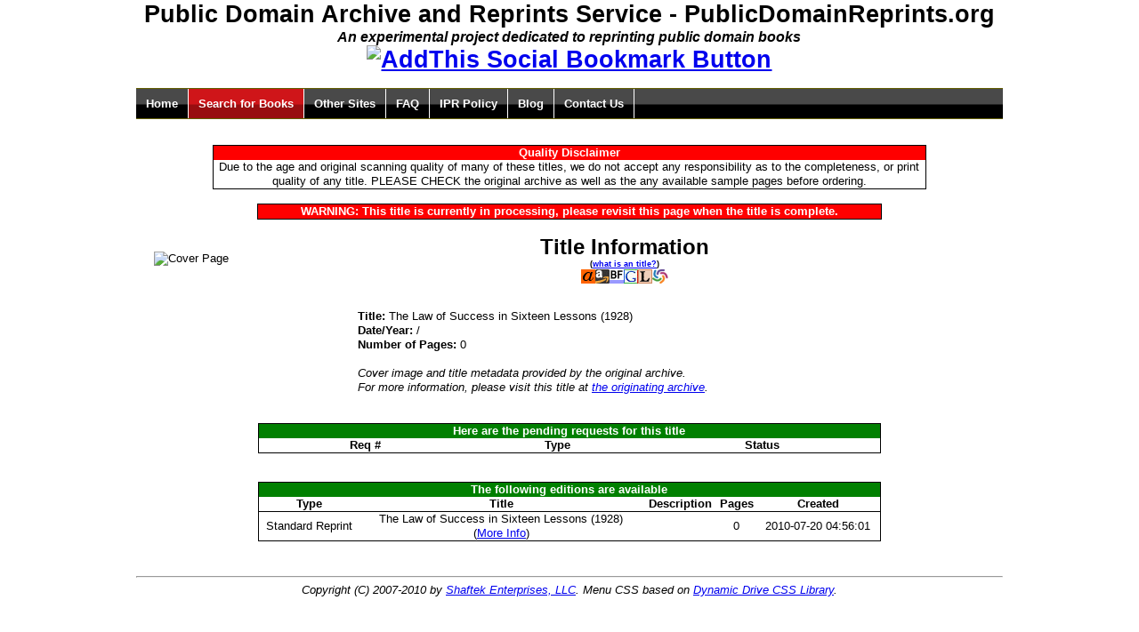

--- FILE ---
content_type: text/html; charset=utf-8
request_url: http://www.publicdomainreprints.org/titles/1701
body_size: 2957
content:
<!DOCTYPE html PUBLIC "-//W3C//DTD HTML 4.01 Transitional//EN" "http://www.w3.org/TR/html4/loose.dtd">
<html>
<head>
<meta http-equiv="Content-Type" content="text/html; charset=utf-8">
<title>The Law of Success in Sixteen Lessons (1928) - PublicDomainReprints.org</title>
<link rel="stylesheet" type="text/css" href="http://www.publicdomainreprints.org/css/menu.css">
<link rel="stylesheet" type="text/css" href="http://www.publicdomainreprints.org/css/default.css">
<link rel="stylesheet" type="text/css" href="http://www.publicdomainreprints.org/css/yui/reset-fonts-grids.css">
<link rel="alternate" type="application/rss+xml" title="PublicDomainReprints.org Blog (RSS)" href="http://feeds.feedburner.com/PublicDomainReprintsBlog">
<script type="text/javascript" language="Javascript" src="http://www.publicdomainreprints.org/js/prototype.js"></script><script type="text/javascript" language="Javascript" src="http://www.publicdomainreprints.org/js/sorttable.js"></script><script type="text/javascript" language="Javascript" src="http://www.publicdomainreprints.org/js/ui.js"></script>
</head>
<body><div id="doc4">
<div id="hd">
<script type="text/javascript">
var gaJsHost = (("https:" == document.location.protocol) ? "https://ssl." : "http://www.");
document.write(unescape("%3Cscript src='" + gaJsHost + "google-analytics.com/ga.js' type='text/javascript'%3E%3C/script%3E"));
</script><script type="text/javascript">
var pageTracker = _gat._getTracker("UA-95128-3");
pageTracker._initData();
pageTracker._trackPageview();
</script><div class="reprintsPageTitleCenter">
    Public Domain Archive and Reprints Service - PublicDomainReprints.org
<div class="reprintsPageSubTitle">An experimental project dedicated to reprinting public domain books</div>
<!-- AddThis Bookmark Button BEGIN -->
<a href="http://www.addthis.com/bookmark.php" onclick="addthis_url   = 'http://www.publicdomainreprints.org'; addthis_title = 'PublicDomainReprints.org - An experimental non-commercial project to re-print public domain books'; return addthis_click(this);" target="_blank"><img src="http://s9.addthis.com/button1-share.gif" width="125" height="16" border="0" alt="AddThis Social Bookmark Button"></a> <script type="text/javascript">var addthis_pub = 'yakovsh';</script><script type="text/javascript" src="http://s9.addthis.com/js/widget.php?v=10"></script>  
<!-- AddThis Bookmark Button END -->
</div>
<br><ul id="mainmenu" class="solidblockmenu">
    <li><a id="menuhome" href="http://www.publicdomainreprints.org/">Home</a></li>
    <li><a id="menusearch" href="http://www.publicdomainreprints.org/search.shtml">Search for Books</a></li>
    <li><a id="menusites" href="http://www.publicdomainreprints.org/other.shtml">Other Sites</a></li>
    <li><a id="menufaq" href="http://www.publicdomainreprints.org/faq.shtml">FAQ</a></li>
    <li><a id="menuipr" href="http://www.publicdomainreprints.org/ipr.shtml">IPR Policy</a></li>
    <li><a id="menublog" href="http://feeds.feedburner.com/PublicDomainReprintsBlog">Blog</a></li>
    <li><a id="menucontact" href="http://www.shaftek.biz/contact/">Contact Us</a></li>
</ul>
<br><br>
</div>
<script type="text/javascript" language="Javascript"><!--
	menuSetSection('menusearch');
    --></script><div id="bd">
<br><br><div>
<center><div class="yui-g reprintsDisclaimerBox">
<div class="reprintsDisclaimerTitle">Quality Disclaimer</div>
    Due to the age and original scanning quality of many of these titles, we do not accept
    any responsibility as to the completeness, or print quality of any title. PLEASE CHECK 
    the original archive as well as the any available sample pages before ordering.
    </div></center>
<br><center><div class="reprintsWarningBox">
	        WARNING: This title is currently in processing, please revisit this page when the title is complete.
	</div></center>
<br><img align="left" class="reprintsImageStandard" src="http://www.archive.org/download/Law_Of_Success_in_16_Lessons/Law_Of_Success_in_16_Lessons.gif" alt="Cover Page" title="Cover Page"><table class="reprintsTableStandard" align="center">
<thead><tr class="reprintsTableTitle"><td align="center">Title Information<br><span class="reprintsPageTextSmall">(<a href="http://www.publicdomainreprints.org/faq.shtml#types">what is an title?</a>)</span><br><span><a href="http://www.alibris.com/booksearch?title=The+Law+of+Success+in+Sixteen+Lessons"><img alt="Alibris" src="http://www.publicdomainreprints.org/images/alibris.gif"></a><a href="http://www.amazon.com/gp/search?ie=UTF8&amp;tag=homepageofyak-20&amp;index=books&amp;linkCode=ur2&amp;camp=1789&amp;creative=9325&amp;keywords=The+Law+of+Success+in+Sixteen+Lessons"><img alt="Amazon" src="http://www.publicdomainreprints.org/images/amazon.gif"></a><a href="http://www.bookfinder.com/search/?st=xl&amp;ac=qr&amp;title=The+Law+of+Success+in+Sixteen+Lessons"><img alt="BookFinder" src="http://www.publicdomainreprints.org/images/bookfinder.gif"></a><a href="http://www.google.com/search?q=The+Law+of+Success+in+Sixteen+Lessons"><img alt="Google" src="http://www.publicdomainreprints.org/images/google.gif"></a><a href="http://www.librarything.com/search_works.php?q=The+Law+of+Success+in+Sixteen+Lessons"><img alt="LibraryThing" src="http://www.publicdomainreprints.org/images/librarything.gif"></a><a href="http://worldcat.org/search?q=The+Law+of+Success+in+Sixteen+Lessons"><img alt="WorldCat" src="http://www.publicdomainreprints.org/images/worldcat.gif"></a></span><br><br>
</td></tr></thead>
<tbody>
<tr><td>
<b>Title: </b>The Law of Success in Sixteen Lessons (1928)</td></tr>
<tr><td>
<b>Date/Year: </b> / </td></tr>
<tr><td>
<b>Number of Pages: </b>0</td></tr>
<tr><td>
<i><br>Cover image and title metadata provided by the original archive.<br></i><i>For more information, please visit this title at 
	    <a target="_blank" href="http://www.archive.org/details/Law_Of_Success_in_16_Lessons">the originating archive</a>.
	</i>
</td></tr>
</tbody>
</table>
<br><br><table class="reprintsMainBox" align="center">
<thead>
<tr class="reprintsTableHeadRow"><td colspan="3">Here are the pending requests for this title</td></tr>
<tr class="reprintsTableHeadings">
<td>Req #</td>
<td>Type</td>
<td>Status</td>
</tr>
</thead>
<tbody></tbody>
</table>
<br><br><table class="reprintsMainBox" align="center">
<thead>
<tr class="reprintsTableHeadRow"><td colspan="5">The following editions are available</td></tr>
<tr class="reprintsTableHeadings">
<td>Type</td>
<td>Title</td>
<td>Description</td>
<td>Pages</td>
<td>Created</td>
</tr>
</thead>
<tbody><tr class="reprintsTableBordered">
<td>Standard Reprint</td>
<td>The Law of Success in Sixteen Lessons (1928)<br>(<a href="http://www.publicdomainreprints.org/editions/1697">More Info</a>)
	    </td>
<td></td>
<td>0</td>
<td>2010-07-20 04:56:01</td>
</tr></tbody>
</table>
<br><br>
</div>
</div>
<div id="ft">
<hr>
<center>
<i>Copyright (C) 2007-2010 by <a href="http://www.shaftek.biz">Shaftek Enterprises, LLC</a>.
Menu CSS based on <a href="http://www.dynamicdrive.com/style/">Dynamic Drive CSS Library</a>.
</i>
<br>
<!-- Start of StatCounter Code -->
<script type="text/javascript">
var sc_project=3172640; 
var sc_invisible=0; 
var sc_partition=26; 
var sc_security="aec591f4"; 
</script>

<script type="text/javascript" src="http://www.statcounter.com/counter/counter_xhtml.js"></script><noscript><div class="statcounter"><a class="statcounter" href="http://www.statcounter.com/"><img class="statcounter" src="http://c27.statcounter.com/3172640/0/aec591f4/0/" alt="site stats"></a></div></noscript>
<!-- End of StatCounter Code -->
</center>
</div>
</div><script defer src="https://static.cloudflareinsights.com/beacon.min.js/vcd15cbe7772f49c399c6a5babf22c1241717689176015" integrity="sha512-ZpsOmlRQV6y907TI0dKBHq9Md29nnaEIPlkf84rnaERnq6zvWvPUqr2ft8M1aS28oN72PdrCzSjY4U6VaAw1EQ==" data-cf-beacon='{"version":"2024.11.0","token":"a39db7978ba44e2dab3bef80f9ddd774","r":1,"server_timing":{"name":{"cfCacheStatus":true,"cfEdge":true,"cfExtPri":true,"cfL4":true,"cfOrigin":true,"cfSpeedBrain":true},"location_startswith":null}}' crossorigin="anonymous"></script>
</body>
</html>
<!-- Execution time: 0.623138904571533s / 623.140811920166 ms -->
